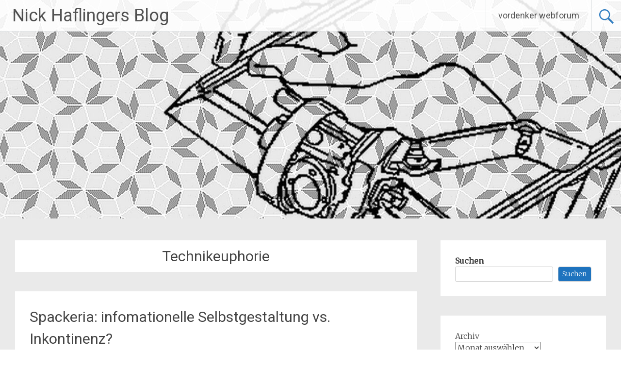

--- FILE ---
content_type: text/html; charset=UTF-8
request_url: http://www.vordenker.de/blog/tag/technikeuphorie/
body_size: 62438
content:
<!DOCTYPE html>
<html lang="de">
<head>
<meta charset="UTF-8">
<meta name="viewport" content="width=device-width, initial-scale=1">
<link rel="profile" href="https://gmpg.org/xfn/11">
<title>Technikeuphorie &#8211; Nick Haflingers Blog </title>
<meta name='robots' content='max-image-preview:large' />
<link rel='dns-prefetch' href='//fonts.googleapis.com' />
<link rel="alternate" type="application/rss+xml" title="Nick Haflingers Blog  &raquo; Feed" href="http://www.vordenker.de/blog/feed/" />
<link rel="alternate" type="application/rss+xml" title="Nick Haflingers Blog  &raquo; Kommentar-Feed" href="http://www.vordenker.de/blog/comments/feed/" />
<link rel="alternate" type="application/rss+xml" title="Nick Haflingers Blog  &raquo; Schlagwort-Feed zu Technikeuphorie" href="http://www.vordenker.de/blog/tag/technikeuphorie/feed/" />
<style id='wp-img-auto-sizes-contain-inline-css' type='text/css'>
img:is([sizes=auto i],[sizes^="auto," i]){contain-intrinsic-size:3000px 1500px}
/*# sourceURL=wp-img-auto-sizes-contain-inline-css */
</style>
<style id='wp-emoji-styles-inline-css' type='text/css'>

	img.wp-smiley, img.emoji {
		display: inline !important;
		border: none !important;
		box-shadow: none !important;
		height: 1em !important;
		width: 1em !important;
		margin: 0 0.07em !important;
		vertical-align: -0.1em !important;
		background: none !important;
		padding: 0 !important;
	}
/*# sourceURL=wp-emoji-styles-inline-css */
</style>
<style id='wp-block-library-inline-css' type='text/css'>
:root{--wp-block-synced-color:#7a00df;--wp-block-synced-color--rgb:122,0,223;--wp-bound-block-color:var(--wp-block-synced-color);--wp-editor-canvas-background:#ddd;--wp-admin-theme-color:#007cba;--wp-admin-theme-color--rgb:0,124,186;--wp-admin-theme-color-darker-10:#006ba1;--wp-admin-theme-color-darker-10--rgb:0,107,160.5;--wp-admin-theme-color-darker-20:#005a87;--wp-admin-theme-color-darker-20--rgb:0,90,135;--wp-admin-border-width-focus:2px}@media (min-resolution:192dpi){:root{--wp-admin-border-width-focus:1.5px}}.wp-element-button{cursor:pointer}:root .has-very-light-gray-background-color{background-color:#eee}:root .has-very-dark-gray-background-color{background-color:#313131}:root .has-very-light-gray-color{color:#eee}:root .has-very-dark-gray-color{color:#313131}:root .has-vivid-green-cyan-to-vivid-cyan-blue-gradient-background{background:linear-gradient(135deg,#00d084,#0693e3)}:root .has-purple-crush-gradient-background{background:linear-gradient(135deg,#34e2e4,#4721fb 50%,#ab1dfe)}:root .has-hazy-dawn-gradient-background{background:linear-gradient(135deg,#faaca8,#dad0ec)}:root .has-subdued-olive-gradient-background{background:linear-gradient(135deg,#fafae1,#67a671)}:root .has-atomic-cream-gradient-background{background:linear-gradient(135deg,#fdd79a,#004a59)}:root .has-nightshade-gradient-background{background:linear-gradient(135deg,#330968,#31cdcf)}:root .has-midnight-gradient-background{background:linear-gradient(135deg,#020381,#2874fc)}:root{--wp--preset--font-size--normal:16px;--wp--preset--font-size--huge:42px}.has-regular-font-size{font-size:1em}.has-larger-font-size{font-size:2.625em}.has-normal-font-size{font-size:var(--wp--preset--font-size--normal)}.has-huge-font-size{font-size:var(--wp--preset--font-size--huge)}.has-text-align-center{text-align:center}.has-text-align-left{text-align:left}.has-text-align-right{text-align:right}.has-fit-text{white-space:nowrap!important}#end-resizable-editor-section{display:none}.aligncenter{clear:both}.items-justified-left{justify-content:flex-start}.items-justified-center{justify-content:center}.items-justified-right{justify-content:flex-end}.items-justified-space-between{justify-content:space-between}.screen-reader-text{border:0;clip-path:inset(50%);height:1px;margin:-1px;overflow:hidden;padding:0;position:absolute;width:1px;word-wrap:normal!important}.screen-reader-text:focus{background-color:#ddd;clip-path:none;color:#444;display:block;font-size:1em;height:auto;left:5px;line-height:normal;padding:15px 23px 14px;text-decoration:none;top:5px;width:auto;z-index:100000}html :where(.has-border-color){border-style:solid}html :where([style*=border-top-color]){border-top-style:solid}html :where([style*=border-right-color]){border-right-style:solid}html :where([style*=border-bottom-color]){border-bottom-style:solid}html :where([style*=border-left-color]){border-left-style:solid}html :where([style*=border-width]){border-style:solid}html :where([style*=border-top-width]){border-top-style:solid}html :where([style*=border-right-width]){border-right-style:solid}html :where([style*=border-bottom-width]){border-bottom-style:solid}html :where([style*=border-left-width]){border-left-style:solid}html :where(img[class*=wp-image-]){height:auto;max-width:100%}:where(figure){margin:0 0 1em}html :where(.is-position-sticky){--wp-admin--admin-bar--position-offset:var(--wp-admin--admin-bar--height,0px)}@media screen and (max-width:600px){html :where(.is-position-sticky){--wp-admin--admin-bar--position-offset:0px}}

/*# sourceURL=wp-block-library-inline-css */
</style><style id='wp-block-archives-inline-css' type='text/css'>
.wp-block-archives{box-sizing:border-box}.wp-block-archives-dropdown label{display:block}
/*# sourceURL=http://www.vordenker.de/blog/wp-includes/blocks/archives/style.min.css */
</style>
<style id='wp-block-categories-inline-css' type='text/css'>
.wp-block-categories{box-sizing:border-box}.wp-block-categories.alignleft{margin-right:2em}.wp-block-categories.alignright{margin-left:2em}.wp-block-categories.wp-block-categories-dropdown.aligncenter{text-align:center}.wp-block-categories .wp-block-categories__label{display:block;width:100%}
/*# sourceURL=http://www.vordenker.de/blog/wp-includes/blocks/categories/style.min.css */
</style>
<style id='wp-block-search-inline-css' type='text/css'>
.wp-block-search__button{margin-left:10px;word-break:normal}.wp-block-search__button.has-icon{line-height:0}.wp-block-search__button svg{height:1.25em;min-height:24px;min-width:24px;width:1.25em;fill:currentColor;vertical-align:text-bottom}:where(.wp-block-search__button){border:1px solid #ccc;padding:6px 10px}.wp-block-search__inside-wrapper{display:flex;flex:auto;flex-wrap:nowrap;max-width:100%}.wp-block-search__label{width:100%}.wp-block-search.wp-block-search__button-only .wp-block-search__button{box-sizing:border-box;display:flex;flex-shrink:0;justify-content:center;margin-left:0;max-width:100%}.wp-block-search.wp-block-search__button-only .wp-block-search__inside-wrapper{min-width:0!important;transition-property:width}.wp-block-search.wp-block-search__button-only .wp-block-search__input{flex-basis:100%;transition-duration:.3s}.wp-block-search.wp-block-search__button-only.wp-block-search__searchfield-hidden,.wp-block-search.wp-block-search__button-only.wp-block-search__searchfield-hidden .wp-block-search__inside-wrapper{overflow:hidden}.wp-block-search.wp-block-search__button-only.wp-block-search__searchfield-hidden .wp-block-search__input{border-left-width:0!important;border-right-width:0!important;flex-basis:0;flex-grow:0;margin:0;min-width:0!important;padding-left:0!important;padding-right:0!important;width:0!important}:where(.wp-block-search__input){appearance:none;border:1px solid #949494;flex-grow:1;font-family:inherit;font-size:inherit;font-style:inherit;font-weight:inherit;letter-spacing:inherit;line-height:inherit;margin-left:0;margin-right:0;min-width:3rem;padding:8px;text-decoration:unset!important;text-transform:inherit}:where(.wp-block-search__button-inside .wp-block-search__inside-wrapper){background-color:#fff;border:1px solid #949494;box-sizing:border-box;padding:4px}:where(.wp-block-search__button-inside .wp-block-search__inside-wrapper) .wp-block-search__input{border:none;border-radius:0;padding:0 4px}:where(.wp-block-search__button-inside .wp-block-search__inside-wrapper) .wp-block-search__input:focus{outline:none}:where(.wp-block-search__button-inside .wp-block-search__inside-wrapper) :where(.wp-block-search__button){padding:4px 8px}.wp-block-search.aligncenter .wp-block-search__inside-wrapper{margin:auto}.wp-block[data-align=right] .wp-block-search.wp-block-search__button-only .wp-block-search__inside-wrapper{float:right}
/*# sourceURL=http://www.vordenker.de/blog/wp-includes/blocks/search/style.min.css */
</style>
<style id='wp-block-search-theme-inline-css' type='text/css'>
.wp-block-search .wp-block-search__label{font-weight:700}.wp-block-search__button{border:1px solid #ccc;padding:.375em .625em}
/*# sourceURL=http://www.vordenker.de/blog/wp-includes/blocks/search/theme.min.css */
</style>
<style id='wp-block-tag-cloud-inline-css' type='text/css'>
.wp-block-tag-cloud{box-sizing:border-box}.wp-block-tag-cloud.aligncenter{justify-content:center;text-align:center}.wp-block-tag-cloud a{display:inline-block;margin-right:5px}.wp-block-tag-cloud span{display:inline-block;margin-left:5px;text-decoration:none}:root :where(.wp-block-tag-cloud.is-style-outline){display:flex;flex-wrap:wrap;gap:1ch}:root :where(.wp-block-tag-cloud.is-style-outline a){border:1px solid;font-size:unset!important;margin-right:0;padding:1ch 2ch;text-decoration:none!important}
/*# sourceURL=http://www.vordenker.de/blog/wp-includes/blocks/tag-cloud/style.min.css */
</style>
<style id='global-styles-inline-css' type='text/css'>
:root{--wp--preset--aspect-ratio--square: 1;--wp--preset--aspect-ratio--4-3: 4/3;--wp--preset--aspect-ratio--3-4: 3/4;--wp--preset--aspect-ratio--3-2: 3/2;--wp--preset--aspect-ratio--2-3: 2/3;--wp--preset--aspect-ratio--16-9: 16/9;--wp--preset--aspect-ratio--9-16: 9/16;--wp--preset--color--black: #000000;--wp--preset--color--cyan-bluish-gray: #abb8c3;--wp--preset--color--white: #ffffff;--wp--preset--color--pale-pink: #f78da7;--wp--preset--color--vivid-red: #cf2e2e;--wp--preset--color--luminous-vivid-orange: #ff6900;--wp--preset--color--luminous-vivid-amber: #fcb900;--wp--preset--color--light-green-cyan: #7bdcb5;--wp--preset--color--vivid-green-cyan: #00d084;--wp--preset--color--pale-cyan-blue: #8ed1fc;--wp--preset--color--vivid-cyan-blue: #0693e3;--wp--preset--color--vivid-purple: #9b51e0;--wp--preset--gradient--vivid-cyan-blue-to-vivid-purple: linear-gradient(135deg,rgb(6,147,227) 0%,rgb(155,81,224) 100%);--wp--preset--gradient--light-green-cyan-to-vivid-green-cyan: linear-gradient(135deg,rgb(122,220,180) 0%,rgb(0,208,130) 100%);--wp--preset--gradient--luminous-vivid-amber-to-luminous-vivid-orange: linear-gradient(135deg,rgb(252,185,0) 0%,rgb(255,105,0) 100%);--wp--preset--gradient--luminous-vivid-orange-to-vivid-red: linear-gradient(135deg,rgb(255,105,0) 0%,rgb(207,46,46) 100%);--wp--preset--gradient--very-light-gray-to-cyan-bluish-gray: linear-gradient(135deg,rgb(238,238,238) 0%,rgb(169,184,195) 100%);--wp--preset--gradient--cool-to-warm-spectrum: linear-gradient(135deg,rgb(74,234,220) 0%,rgb(151,120,209) 20%,rgb(207,42,186) 40%,rgb(238,44,130) 60%,rgb(251,105,98) 80%,rgb(254,248,76) 100%);--wp--preset--gradient--blush-light-purple: linear-gradient(135deg,rgb(255,206,236) 0%,rgb(152,150,240) 100%);--wp--preset--gradient--blush-bordeaux: linear-gradient(135deg,rgb(254,205,165) 0%,rgb(254,45,45) 50%,rgb(107,0,62) 100%);--wp--preset--gradient--luminous-dusk: linear-gradient(135deg,rgb(255,203,112) 0%,rgb(199,81,192) 50%,rgb(65,88,208) 100%);--wp--preset--gradient--pale-ocean: linear-gradient(135deg,rgb(255,245,203) 0%,rgb(182,227,212) 50%,rgb(51,167,181) 100%);--wp--preset--gradient--electric-grass: linear-gradient(135deg,rgb(202,248,128) 0%,rgb(113,206,126) 100%);--wp--preset--gradient--midnight: linear-gradient(135deg,rgb(2,3,129) 0%,rgb(40,116,252) 100%);--wp--preset--font-size--small: 13px;--wp--preset--font-size--medium: 20px;--wp--preset--font-size--large: 36px;--wp--preset--font-size--x-large: 42px;--wp--preset--spacing--20: 0.44rem;--wp--preset--spacing--30: 0.67rem;--wp--preset--spacing--40: 1rem;--wp--preset--spacing--50: 1.5rem;--wp--preset--spacing--60: 2.25rem;--wp--preset--spacing--70: 3.38rem;--wp--preset--spacing--80: 5.06rem;--wp--preset--shadow--natural: 6px 6px 9px rgba(0, 0, 0, 0.2);--wp--preset--shadow--deep: 12px 12px 50px rgba(0, 0, 0, 0.4);--wp--preset--shadow--sharp: 6px 6px 0px rgba(0, 0, 0, 0.2);--wp--preset--shadow--outlined: 6px 6px 0px -3px rgb(255, 255, 255), 6px 6px rgb(0, 0, 0);--wp--preset--shadow--crisp: 6px 6px 0px rgb(0, 0, 0);}:where(.is-layout-flex){gap: 0.5em;}:where(.is-layout-grid){gap: 0.5em;}body .is-layout-flex{display: flex;}.is-layout-flex{flex-wrap: wrap;align-items: center;}.is-layout-flex > :is(*, div){margin: 0;}body .is-layout-grid{display: grid;}.is-layout-grid > :is(*, div){margin: 0;}:where(.wp-block-columns.is-layout-flex){gap: 2em;}:where(.wp-block-columns.is-layout-grid){gap: 2em;}:where(.wp-block-post-template.is-layout-flex){gap: 1.25em;}:where(.wp-block-post-template.is-layout-grid){gap: 1.25em;}.has-black-color{color: var(--wp--preset--color--black) !important;}.has-cyan-bluish-gray-color{color: var(--wp--preset--color--cyan-bluish-gray) !important;}.has-white-color{color: var(--wp--preset--color--white) !important;}.has-pale-pink-color{color: var(--wp--preset--color--pale-pink) !important;}.has-vivid-red-color{color: var(--wp--preset--color--vivid-red) !important;}.has-luminous-vivid-orange-color{color: var(--wp--preset--color--luminous-vivid-orange) !important;}.has-luminous-vivid-amber-color{color: var(--wp--preset--color--luminous-vivid-amber) !important;}.has-light-green-cyan-color{color: var(--wp--preset--color--light-green-cyan) !important;}.has-vivid-green-cyan-color{color: var(--wp--preset--color--vivid-green-cyan) !important;}.has-pale-cyan-blue-color{color: var(--wp--preset--color--pale-cyan-blue) !important;}.has-vivid-cyan-blue-color{color: var(--wp--preset--color--vivid-cyan-blue) !important;}.has-vivid-purple-color{color: var(--wp--preset--color--vivid-purple) !important;}.has-black-background-color{background-color: var(--wp--preset--color--black) !important;}.has-cyan-bluish-gray-background-color{background-color: var(--wp--preset--color--cyan-bluish-gray) !important;}.has-white-background-color{background-color: var(--wp--preset--color--white) !important;}.has-pale-pink-background-color{background-color: var(--wp--preset--color--pale-pink) !important;}.has-vivid-red-background-color{background-color: var(--wp--preset--color--vivid-red) !important;}.has-luminous-vivid-orange-background-color{background-color: var(--wp--preset--color--luminous-vivid-orange) !important;}.has-luminous-vivid-amber-background-color{background-color: var(--wp--preset--color--luminous-vivid-amber) !important;}.has-light-green-cyan-background-color{background-color: var(--wp--preset--color--light-green-cyan) !important;}.has-vivid-green-cyan-background-color{background-color: var(--wp--preset--color--vivid-green-cyan) !important;}.has-pale-cyan-blue-background-color{background-color: var(--wp--preset--color--pale-cyan-blue) !important;}.has-vivid-cyan-blue-background-color{background-color: var(--wp--preset--color--vivid-cyan-blue) !important;}.has-vivid-purple-background-color{background-color: var(--wp--preset--color--vivid-purple) !important;}.has-black-border-color{border-color: var(--wp--preset--color--black) !important;}.has-cyan-bluish-gray-border-color{border-color: var(--wp--preset--color--cyan-bluish-gray) !important;}.has-white-border-color{border-color: var(--wp--preset--color--white) !important;}.has-pale-pink-border-color{border-color: var(--wp--preset--color--pale-pink) !important;}.has-vivid-red-border-color{border-color: var(--wp--preset--color--vivid-red) !important;}.has-luminous-vivid-orange-border-color{border-color: var(--wp--preset--color--luminous-vivid-orange) !important;}.has-luminous-vivid-amber-border-color{border-color: var(--wp--preset--color--luminous-vivid-amber) !important;}.has-light-green-cyan-border-color{border-color: var(--wp--preset--color--light-green-cyan) !important;}.has-vivid-green-cyan-border-color{border-color: var(--wp--preset--color--vivid-green-cyan) !important;}.has-pale-cyan-blue-border-color{border-color: var(--wp--preset--color--pale-cyan-blue) !important;}.has-vivid-cyan-blue-border-color{border-color: var(--wp--preset--color--vivid-cyan-blue) !important;}.has-vivid-purple-border-color{border-color: var(--wp--preset--color--vivid-purple) !important;}.has-vivid-cyan-blue-to-vivid-purple-gradient-background{background: var(--wp--preset--gradient--vivid-cyan-blue-to-vivid-purple) !important;}.has-light-green-cyan-to-vivid-green-cyan-gradient-background{background: var(--wp--preset--gradient--light-green-cyan-to-vivid-green-cyan) !important;}.has-luminous-vivid-amber-to-luminous-vivid-orange-gradient-background{background: var(--wp--preset--gradient--luminous-vivid-amber-to-luminous-vivid-orange) !important;}.has-luminous-vivid-orange-to-vivid-red-gradient-background{background: var(--wp--preset--gradient--luminous-vivid-orange-to-vivid-red) !important;}.has-very-light-gray-to-cyan-bluish-gray-gradient-background{background: var(--wp--preset--gradient--very-light-gray-to-cyan-bluish-gray) !important;}.has-cool-to-warm-spectrum-gradient-background{background: var(--wp--preset--gradient--cool-to-warm-spectrum) !important;}.has-blush-light-purple-gradient-background{background: var(--wp--preset--gradient--blush-light-purple) !important;}.has-blush-bordeaux-gradient-background{background: var(--wp--preset--gradient--blush-bordeaux) !important;}.has-luminous-dusk-gradient-background{background: var(--wp--preset--gradient--luminous-dusk) !important;}.has-pale-ocean-gradient-background{background: var(--wp--preset--gradient--pale-ocean) !important;}.has-electric-grass-gradient-background{background: var(--wp--preset--gradient--electric-grass) !important;}.has-midnight-gradient-background{background: var(--wp--preset--gradient--midnight) !important;}.has-small-font-size{font-size: var(--wp--preset--font-size--small) !important;}.has-medium-font-size{font-size: var(--wp--preset--font-size--medium) !important;}.has-large-font-size{font-size: var(--wp--preset--font-size--large) !important;}.has-x-large-font-size{font-size: var(--wp--preset--font-size--x-large) !important;}
/*# sourceURL=global-styles-inline-css */
</style>

<style id='classic-theme-styles-inline-css' type='text/css'>
/*! This file is auto-generated */
.wp-block-button__link{color:#fff;background-color:#32373c;border-radius:9999px;box-shadow:none;text-decoration:none;padding:calc(.667em + 2px) calc(1.333em + 2px);font-size:1.125em}.wp-block-file__button{background:#32373c;color:#fff;text-decoration:none}
/*# sourceURL=/wp-includes/css/classic-themes.min.css */
</style>
<link rel='stylesheet' id='radiate-style-css' href='http://www.vordenker.de/blog/wp-content/themes/radiate/style.css?ver=6.9' type='text/css' media='all' />
<link rel='stylesheet' id='radiate-google-fonts-css' href='//fonts.googleapis.com/css?family=Roboto%7CMerriweather%3A400%2C300&#038;display=swap&#038;ver=6.9' type='text/css' media='all' />
<link rel='stylesheet' id='radiate-genericons-css' href='http://www.vordenker.de/blog/wp-content/themes/radiate/genericons/genericons.css?ver=3.3.1' type='text/css' media='all' />
<script type="text/javascript" src="http://www.vordenker.de/blog/wp-includes/js/jquery/jquery.min.js?ver=3.7.1" id="jquery-core-js"></script>
<script type="text/javascript" src="http://www.vordenker.de/blog/wp-includes/js/jquery/jquery-migrate.min.js?ver=3.4.1" id="jquery-migrate-js"></script>
<link rel="https://api.w.org/" href="http://www.vordenker.de/blog/wp-json/" /><link rel="alternate" title="JSON" type="application/json" href="http://www.vordenker.de/blog/wp-json/wp/v2/tags/161" /><link rel="EditURI" type="application/rsd+xml" title="RSD" href="http://www.vordenker.de/blog/xmlrpc.php?rsd" />
<meta name="generator" content="WordPress 6.9" />
		<style type="text/css"> blockquote{border-color:#EAEAEA #EAEAEA #EAEAEA #1e73be}.site-title a:hover,a{color:#1e73be}#masthead .search-form,.main-navigation a:hover,.main-navigation ul li ul li a:hover,.main-navigation ul li ul li:hover>a,.main-navigation ul li.current-menu-ancestor a,.main-navigation ul li.current-menu-item a,.main-navigation ul li.current-menu-item ul li a:hover,.main-navigation ul li.current_page_ancestor a,.main-navigation ul li.current_page_item a,.main-navigation ul li:hover>a{background-color:#1e73be}.header-search-icon:before{color:#1e73be}button,input[type=button],input[type=reset],input[type=submit]{background-color:#1e73be}#content .comments-area a.comment-edit-link:hover,#content .comments-area a.comment-permalink:hover,#content .comments-area article header cite a:hover,#content .entry-meta span a:hover,#content .entry-title a:hover,.comment .comment-reply-link:hover,.comments-area .comment-author-link a:hover,.entry-meta span:hover,.site-header .menu-toggle,.site-header .menu-toggle:hover{color:#1e73be}.main-small-navigation ul li ul li a:hover,.main-small-navigation ul li:hover,.main-small-navigation ul li a:hover,.main-small-navigation ul li ul li:hover>a,.main-small-navigation ul > .current_page_item, .main-small-navigation ul > .current-menu-item,.main-small-navigation ul li.current-menu-item ul li a:hover{background-color:#1e73be}#featured_pages a.more-link:hover{border-color:#1e73be;color:#1e73be}a#back-top:before{background-color:#1e73be}a#scroll-up span{color:#1e73be}
			.woocommerce ul.products li.product .onsale,.woocommerce span.onsale,.woocommerce #respond input#submit:hover, .woocommerce a.button:hover,
			.wocommerce button.button:hover, .woocommerce input.button:hover, .woocommerce #respond input#submit.alt:hover, .woocommerce a.button.alt:hover,
			.woocommerce button.button.alt:hover, .woocommerce input.button.alt:hover {background-color: #1e73be}
			.woocommerce .woocommerce-message::before { color: #1e73be; }
			.main-small-navigation ul li ul li.current-menu-item > a { background: #1e73be; }

			@media (max-width: 768px){.better-responsive-menu .sub-toggle{background:#00418c}}</style>
				<style type="text/css" id="custom-header-css">
			#parallax-bg {
			background-image: url('http://www.vordenker.de/blog/wp-content/uploads/2023/01/cropped-scchannel1500.jpg'); background-repeat: repeat-x; background-position: center top; background-attachment: scroll;			}

			#masthead {
				margin-bottom: 450px;
			}

			@media only screen and (max-width: 600px) {
				#masthead {
					margin-bottom: 382px;
				}
			}
		</style>
			<style type="text/css" id="custom-background-css">
			body.custom-background {
				background: none !important;
			}

			#content {
			background-color: #EAEAEA;			}
		</style>
	</head>

<body class="archive tag tag-technikeuphorie tag-161 wp-embed-responsive wp-theme-radiate">


<div id="parallax-bg">
	</div>
<div id="page" class="hfeed site">
	<a class="skip-link screen-reader-text" href="#content">Zum Inhalt springen</a>

		<header id="masthead" class="site-header" role="banner">
		<div class="header-wrap clearfix">
			<div class="site-branding">
							<h3 class="site-title"><a href="http://www.vordenker.de/blog/" title="Nick Haflingers Blog " rel="home">Nick Haflingers Blog </a></h3>
										<p class="site-description">&#8212; Wissenschaft &#8212; Kultur &#8212; Politik &#8212; // Dr. Joachim Paul</p>
						</div>

							<div class="header-search-icon"></div>
				<form role="search" method="get" class="search-form" action="http://www.vordenker.de/blog/">
	<label>
		<span class="screen-reader-text">Suche nach:</span>
		<input type="search" class="search-field" placeholder="Suchen …" value="" name="s">
	</label>
	<input type="submit" class="search-submit" value="Suchen">
</form>

			<nav id="site-navigation" class="main-navigation" role="navigation">
				<h4 class="menu-toggle"></h4>

				<div class="menu-primary-container"><ul id="menu-bild-2" class="clearfix "><li id="menu-item-2363" class="menu-item menu-item-type-custom menu-item-object-custom menu-item-2363"><a href="https://www.vordenker.de" title="zum webforum vordenker.de">vordenker webforum</a></li>
</ul></div>			</nav><!-- #site-navigation -->
		</div><!-- .inner-wrap header-wrap -->
	</header><!-- #masthead -->

	<div id="content" class="site-content">
		<div class="inner-wrap clearfix">

	<section id="primary" class="content-area">
		<main id="main" class="site-main" role="main">

		
			<header class="page-header">
				<h1 class="page-title">
					Technikeuphorie				</h1>
							</header><!-- .page-header -->

						
				
<article id="post-208" class="post-208 post type-post status-publish format-standard hentry category-allgemein category-kulturpolitik category-kulturtechnik category-wissenschaft tag-identitat tag-internet tag-kultupessimismus tag-kulturtechnik tag-membran tag-piratenpartei tag-post-privacy tag-privatsphare tag-relationenfeld tag-social-networks tag-technikeuphorie">

	
	<header class="entry-header">
		<h2 class="entry-title"><a href="http://www.vordenker.de/blog/208/spackeria-infomationelle-selbstgestaltung-vs-inkontinenz/" rel="bookmark">Spackeria: infomationelle Selbstgestaltung vs. Inkontinenz?</a></h2>

					<div class="entry-meta">
				<span class="posted-on"><a href="http://www.vordenker.de/blog/208/spackeria-infomationelle-selbstgestaltung-vs-inkontinenz/" rel="bookmark"><time class="entry-date published" datetime="2011-04-20T11:56:31+02:00">20. April 2011</time><time class="updated" datetime="2011-07-14T21:05:11+02:00">14. Juli 2011</time></a></span><span class="byline"><span class="author vcard"><a class="url fn n" href="http://www.vordenker.de/blog/author/admin/">Nick_Haflinger</a></span></span>			</div><!-- .entry-meta -->
			</header><!-- .entry-header -->

			<div class="entry-content">
			<p>Vom Standpunkt des Web 2.0 aus betrachtet bin ich ein alter Sack.</p>
<p>Herrje, ich war Fünf, als meine Eltern ihren ersten Fernseher kauften. Meine erste Email habe ich 1988 verschickt, da sind die Menschen von der <a title="WebSite - Datenschutzkritische Spackeria" href="http://spackeria.wordpress.com/" target="_blank">Spackeria</a> noch  <a href="http://www.vordenker.de/blog/208/spackeria-infomationelle-selbstgestaltung-vs-inkontinenz/#more-208" class="more-link">Mehr lesen <span class="meta-nav">&rarr;</span></a></p>
					</div><!-- .entry-content -->
	
	<footer class="entry-meta">
									<span class="cat-links">
				<a href="http://www.vordenker.de/blog/category/allgemein/" rel="category tag">Allgemein</a>, <a href="http://www.vordenker.de/blog/category/kulturpolitik/" rel="category tag">Kulturpolitik</a>, <a href="http://www.vordenker.de/blog/category/kulturtechnik/" rel="category tag">Kulturtechnik</a>, <a href="http://www.vordenker.de/blog/category/wissenschaft/" rel="category tag">Wissenschaft</a>			</span>
			
							<span class="tags-links">
				<a href="http://www.vordenker.de/blog/tag/identitat/" rel="tag">Identität</a>, <a href="http://www.vordenker.de/blog/tag/internet/" rel="tag">Internet</a>, <a href="http://www.vordenker.de/blog/tag/kultupessimismus/" rel="tag">Kultupessimismus</a>, <a href="http://www.vordenker.de/blog/tag/kulturtechnik/" rel="tag">Kulturtechnik</a>, <a href="http://www.vordenker.de/blog/tag/membran/" rel="tag">Membran</a>, <a href="http://www.vordenker.de/blog/tag/piratenpartei/" rel="tag">Piratenpartei</a>, <a href="http://www.vordenker.de/blog/tag/post-privacy/" rel="tag">Post-Privacy</a>, <a href="http://www.vordenker.de/blog/tag/privatsphare/" rel="tag">Privatsphäre</a>, <a href="http://www.vordenker.de/blog/tag/relationenfeld/" rel="tag">Relationenfeld</a>, <a href="http://www.vordenker.de/blog/tag/social-networks/" rel="tag">Social Networks</a>, <a href="http://www.vordenker.de/blog/tag/technikeuphorie/" rel="tag">Technikeuphorie</a>			</span>
					
					<span class="comments-link"><a href="http://www.vordenker.de/blog/208/spackeria-infomationelle-selbstgestaltung-vs-inkontinenz/#comments">10 Kommentare</a></span>
		
			</footer><!-- .entry-meta -->
</article><!-- #post-## -->

			
				
<article id="post-201" class="post-201 post type-post status-publish format-standard hentry category-allgemein category-bildungspolitik category-piratenpartei category-politik category-wissenschaft tag-bildungssystem tag-denken tag-kulturpessimismus tag-lernen tag-medientheorie tag-technikeuphorie">

	
	<header class="entry-header">
		<h2 class="entry-title"><a href="http://www.vordenker.de/blog/201/201/" rel="bookmark">Über die Notwendigkeit eines Lernens jenseits von Kulturpessimismus und Technikeuphorie &#8230;</a></h2>

					<div class="entry-meta">
				<span class="posted-on"><a href="http://www.vordenker.de/blog/201/201/" rel="bookmark"><time class="entry-date published" datetime="2011-04-14T13:49:23+02:00">14. April 2011</time><time class="updated" datetime="2021-09-21T14:56:12+02:00">21. September 2021</time></a></span><span class="byline"><span class="author vcard"><a class="url fn n" href="http://www.vordenker.de/blog/author/admin/">Nick_Haflinger</a></span></span>			</div><!-- .entry-meta -->
			</header><!-- .entry-header -->

			<div class="entry-content">
			<p>Vom 02. bis 03. April 2011 fand in Soest das erste <a title="PM zum Barcamp Sozialpolitik" href="http://www.piratenpartei.de/node/1338" target="_blank" rel="noopener">Barcamp der Piratenpartei zur Sozialpolitik</a> statt. Die etwa 50 Teilnehmer diskutierten verschiedene Modelle und Realisierungsmöglichkeiten <a href="http://www.vordenker.de/blog/201/201/#more-201" class="more-link">Mehr lesen <span class="meta-nav">&rarr;</span></a></p>
					</div><!-- .entry-content -->
	
	<footer class="entry-meta">
									<span class="cat-links">
				<a href="http://www.vordenker.de/blog/category/allgemein/" rel="category tag">Allgemein</a>, <a href="http://www.vordenker.de/blog/category/bildungspolitik/" rel="category tag">Bildungspolitik</a>, <a href="http://www.vordenker.de/blog/category/piratenpartei/" rel="category tag">Piratenpartei</a>, <a href="http://www.vordenker.de/blog/category/politik/" rel="category tag">Politik</a>, <a href="http://www.vordenker.de/blog/category/wissenschaft/" rel="category tag">Wissenschaft</a>			</span>
			
							<span class="tags-links">
				<a href="http://www.vordenker.de/blog/tag/bildungssystem/" rel="tag">Bildungssystem</a>, <a href="http://www.vordenker.de/blog/tag/denken/" rel="tag">Denken</a>, <a href="http://www.vordenker.de/blog/tag/kulturpessimismus/" rel="tag">Kulturpessimismus</a>, <a href="http://www.vordenker.de/blog/tag/lernen/" rel="tag">Lernen</a>, <a href="http://www.vordenker.de/blog/tag/medientheorie/" rel="tag">Medientheorie</a>, <a href="http://www.vordenker.de/blog/tag/technikeuphorie/" rel="tag">Technikeuphorie</a>			</span>
					
					<span class="comments-link"><a href="http://www.vordenker.de/blog/201/201/#comments">2 Kommentare</a></span>
		
			</footer><!-- .entry-meta -->
</article><!-- #post-## -->

			
			
		
		</main><!-- #main -->
	</section><!-- #primary -->

	<div id="secondary" class="widget-area" role="complementary">
				<aside id="block-8" class="widget widget_block widget_search"><form role="search" method="get" action="http://www.vordenker.de/blog/" class="wp-block-search__button-outside wp-block-search__text-button wp-block-search"    ><label class="wp-block-search__label" for="wp-block-search__input-1" >Suchen</label><div class="wp-block-search__inside-wrapper" ><input class="wp-block-search__input" id="wp-block-search__input-1" placeholder="" value="" type="search" name="s" required /><button aria-label="Suchen" class="wp-block-search__button wp-element-button" type="submit" >Suchen</button></div></form></aside><aside id="block-4" class="widget widget_block widget_archive"><div class="wp-block-archives-dropdown wp-block-archives"><label for="wp-block-archives-2" class="wp-block-archives__label">Archiv</label>
		<select id="wp-block-archives-2" name="archive-dropdown">
		<option value="">Monat auswählen</option>	<option value='http://www.vordenker.de/blog/date/2025/12/'> Dezember 2025 &nbsp;(2)</option>
	<option value='http://www.vordenker.de/blog/date/2025/09/'> September 2025 &nbsp;(1)</option>
	<option value='http://www.vordenker.de/blog/date/2025/03/'> März 2025 &nbsp;(1)</option>
	<option value='http://www.vordenker.de/blog/date/2024/12/'> Dezember 2024 &nbsp;(2)</option>
	<option value='http://www.vordenker.de/blog/date/2024/11/'> November 2024 &nbsp;(1)</option>
	<option value='http://www.vordenker.de/blog/date/2024/08/'> August 2024 &nbsp;(2)</option>
	<option value='http://www.vordenker.de/blog/date/2024/07/'> Juli 2024 &nbsp;(1)</option>
	<option value='http://www.vordenker.de/blog/date/2024/04/'> April 2024 &nbsp;(3)</option>
	<option value='http://www.vordenker.de/blog/date/2023/12/'> Dezember 2023 &nbsp;(1)</option>
	<option value='http://www.vordenker.de/blog/date/2023/10/'> Oktober 2023 &nbsp;(1)</option>
	<option value='http://www.vordenker.de/blog/date/2023/03/'> März 2023 &nbsp;(2)</option>
	<option value='http://www.vordenker.de/blog/date/2023/02/'> Februar 2023 &nbsp;(1)</option>
	<option value='http://www.vordenker.de/blog/date/2022/06/'> Juni 2022 &nbsp;(2)</option>
	<option value='http://www.vordenker.de/blog/date/2021/01/'> Januar 2021 &nbsp;(1)</option>
	<option value='http://www.vordenker.de/blog/date/2020/12/'> Dezember 2020 &nbsp;(1)</option>
	<option value='http://www.vordenker.de/blog/date/2020/08/'> August 2020 &nbsp;(1)</option>
	<option value='http://www.vordenker.de/blog/date/2019/12/'> Dezember 2019 &nbsp;(2)</option>
	<option value='http://www.vordenker.de/blog/date/2019/10/'> Oktober 2019 &nbsp;(1)</option>
	<option value='http://www.vordenker.de/blog/date/2019/03/'> März 2019 &nbsp;(1)</option>
	<option value='http://www.vordenker.de/blog/date/2018/08/'> August 2018 &nbsp;(2)</option>
	<option value='http://www.vordenker.de/blog/date/2018/04/'> April 2018 &nbsp;(3)</option>
	<option value='http://www.vordenker.de/blog/date/2018/01/'> Januar 2018 &nbsp;(1)</option>
	<option value='http://www.vordenker.de/blog/date/2017/12/'> Dezember 2017 &nbsp;(3)</option>
	<option value='http://www.vordenker.de/blog/date/2017/11/'> November 2017 &nbsp;(2)</option>
	<option value='http://www.vordenker.de/blog/date/2017/10/'> Oktober 2017 &nbsp;(1)</option>
	<option value='http://www.vordenker.de/blog/date/2017/09/'> September 2017 &nbsp;(2)</option>
	<option value='http://www.vordenker.de/blog/date/2017/07/'> Juli 2017 &nbsp;(2)</option>
	<option value='http://www.vordenker.de/blog/date/2017/04/'> April 2017 &nbsp;(6)</option>
	<option value='http://www.vordenker.de/blog/date/2017/03/'> März 2017 &nbsp;(9)</option>
	<option value='http://www.vordenker.de/blog/date/2017/02/'> Februar 2017 &nbsp;(6)</option>
	<option value='http://www.vordenker.de/blog/date/2017/01/'> Januar 2017 &nbsp;(4)</option>
	<option value='http://www.vordenker.de/blog/date/2016/12/'> Dezember 2016 &nbsp;(7)</option>
	<option value='http://www.vordenker.de/blog/date/2016/11/'> November 2016 &nbsp;(7)</option>
	<option value='http://www.vordenker.de/blog/date/2016/10/'> Oktober 2016 &nbsp;(2)</option>
	<option value='http://www.vordenker.de/blog/date/2016/09/'> September 2016 &nbsp;(7)</option>
	<option value='http://www.vordenker.de/blog/date/2016/08/'> August 2016 &nbsp;(1)</option>
	<option value='http://www.vordenker.de/blog/date/2016/07/'> Juli 2016 &nbsp;(5)</option>
	<option value='http://www.vordenker.de/blog/date/2016/06/'> Juni 2016 &nbsp;(4)</option>
	<option value='http://www.vordenker.de/blog/date/2016/05/'> Mai 2016 &nbsp;(8)</option>
	<option value='http://www.vordenker.de/blog/date/2016/04/'> April 2016 &nbsp;(3)</option>
	<option value='http://www.vordenker.de/blog/date/2016/03/'> März 2016 &nbsp;(5)</option>
	<option value='http://www.vordenker.de/blog/date/2016/02/'> Februar 2016 &nbsp;(1)</option>
	<option value='http://www.vordenker.de/blog/date/2016/01/'> Januar 2016 &nbsp;(2)</option>
	<option value='http://www.vordenker.de/blog/date/2015/12/'> Dezember 2015 &nbsp;(4)</option>
	<option value='http://www.vordenker.de/blog/date/2015/11/'> November 2015 &nbsp;(2)</option>
	<option value='http://www.vordenker.de/blog/date/2015/10/'> Oktober 2015 &nbsp;(2)</option>
	<option value='http://www.vordenker.de/blog/date/2015/09/'> September 2015 &nbsp;(3)</option>
	<option value='http://www.vordenker.de/blog/date/2015/08/'> August 2015 &nbsp;(1)</option>
	<option value='http://www.vordenker.de/blog/date/2015/07/'> Juli 2015 &nbsp;(2)</option>
	<option value='http://www.vordenker.de/blog/date/2015/05/'> Mai 2015 &nbsp;(3)</option>
	<option value='http://www.vordenker.de/blog/date/2015/04/'> April 2015 &nbsp;(2)</option>
	<option value='http://www.vordenker.de/blog/date/2015/03/'> März 2015 &nbsp;(1)</option>
	<option value='http://www.vordenker.de/blog/date/2015/02/'> Februar 2015 &nbsp;(1)</option>
	<option value='http://www.vordenker.de/blog/date/2015/01/'> Januar 2015 &nbsp;(1)</option>
	<option value='http://www.vordenker.de/blog/date/2014/11/'> November 2014 &nbsp;(1)</option>
	<option value='http://www.vordenker.de/blog/date/2014/10/'> Oktober 2014 &nbsp;(1)</option>
	<option value='http://www.vordenker.de/blog/date/2014/09/'> September 2014 &nbsp;(3)</option>
	<option value='http://www.vordenker.de/blog/date/2014/08/'> August 2014 &nbsp;(3)</option>
	<option value='http://www.vordenker.de/blog/date/2014/07/'> Juli 2014 &nbsp;(2)</option>
	<option value='http://www.vordenker.de/blog/date/2014/05/'> Mai 2014 &nbsp;(4)</option>
	<option value='http://www.vordenker.de/blog/date/2014/03/'> März 2014 &nbsp;(3)</option>
	<option value='http://www.vordenker.de/blog/date/2014/01/'> Januar 2014 &nbsp;(3)</option>
	<option value='http://www.vordenker.de/blog/date/2013/12/'> Dezember 2013 &nbsp;(1)</option>
	<option value='http://www.vordenker.de/blog/date/2013/09/'> September 2013 &nbsp;(5)</option>
	<option value='http://www.vordenker.de/blog/date/2013/08/'> August 2013 &nbsp;(1)</option>
	<option value='http://www.vordenker.de/blog/date/2013/07/'> Juli 2013 &nbsp;(1)</option>
	<option value='http://www.vordenker.de/blog/date/2013/06/'> Juni 2013 &nbsp;(2)</option>
	<option value='http://www.vordenker.de/blog/date/2013/05/'> Mai 2013 &nbsp;(1)</option>
	<option value='http://www.vordenker.de/blog/date/2013/04/'> April 2013 &nbsp;(1)</option>
	<option value='http://www.vordenker.de/blog/date/2013/02/'> Februar 2013 &nbsp;(1)</option>
	<option value='http://www.vordenker.de/blog/date/2013/01/'> Januar 2013 &nbsp;(1)</option>
	<option value='http://www.vordenker.de/blog/date/2012/11/'> November 2012 &nbsp;(4)</option>
	<option value='http://www.vordenker.de/blog/date/2012/10/'> Oktober 2012 &nbsp;(3)</option>
	<option value='http://www.vordenker.de/blog/date/2012/09/'> September 2012 &nbsp;(1)</option>
	<option value='http://www.vordenker.de/blog/date/2012/08/'> August 2012 &nbsp;(1)</option>
	<option value='http://www.vordenker.de/blog/date/2012/07/'> Juli 2012 &nbsp;(1)</option>
	<option value='http://www.vordenker.de/blog/date/2012/06/'> Juni 2012 &nbsp;(1)</option>
	<option value='http://www.vordenker.de/blog/date/2012/05/'> Mai 2012 &nbsp;(2)</option>
	<option value='http://www.vordenker.de/blog/date/2012/04/'> April 2012 &nbsp;(2)</option>
	<option value='http://www.vordenker.de/blog/date/2012/02/'> Februar 2012 &nbsp;(3)</option>
	<option value='http://www.vordenker.de/blog/date/2011/12/'> Dezember 2011 &nbsp;(3)</option>
	<option value='http://www.vordenker.de/blog/date/2011/11/'> November 2011 &nbsp;(1)</option>
	<option value='http://www.vordenker.de/blog/date/2011/10/'> Oktober 2011 &nbsp;(2)</option>
	<option value='http://www.vordenker.de/blog/date/2011/09/'> September 2011 &nbsp;(3)</option>
	<option value='http://www.vordenker.de/blog/date/2011/08/'> August 2011 &nbsp;(1)</option>
	<option value='http://www.vordenker.de/blog/date/2011/07/'> Juli 2011 &nbsp;(1)</option>
	<option value='http://www.vordenker.de/blog/date/2011/06/'> Juni 2011 &nbsp;(2)</option>
	<option value='http://www.vordenker.de/blog/date/2011/05/'> Mai 2011 &nbsp;(5)</option>
	<option value='http://www.vordenker.de/blog/date/2011/04/'> April 2011 &nbsp;(2)</option>
	<option value='http://www.vordenker.de/blog/date/2011/03/'> März 2011 &nbsp;(1)</option>
	<option value='http://www.vordenker.de/blog/date/2011/02/'> Februar 2011 &nbsp;(4)</option>
	<option value='http://www.vordenker.de/blog/date/2011/01/'> Januar 2011 &nbsp;(1)</option>
	<option value='http://www.vordenker.de/blog/date/2010/12/'> Dezember 2010 &nbsp;(2)</option>
	<option value='http://www.vordenker.de/blog/date/2010/11/'> November 2010 &nbsp;(2)</option>
	<option value='http://www.vordenker.de/blog/date/2010/09/'> September 2010 &nbsp;(3)</option>
	<option value='http://www.vordenker.de/blog/date/2010/08/'> August 2010 &nbsp;(2)</option>
	<option value='http://www.vordenker.de/blog/date/2010/06/'> Juni 2010 &nbsp;(3)</option>
	<option value='http://www.vordenker.de/blog/date/2010/05/'> Mai 2010 &nbsp;(2)</option>
</select><script type="text/javascript">
/* <![CDATA[ */
( ( [ dropdownId, homeUrl ] ) => {
		const dropdown = document.getElementById( dropdownId );
		function onSelectChange() {
			setTimeout( () => {
				if ( 'escape' === dropdown.dataset.lastkey ) {
					return;
				}
				if ( dropdown.value ) {
					location.href = dropdown.value;
				}
			}, 250 );
		}
		function onKeyUp( event ) {
			if ( 'Escape' === event.key ) {
				dropdown.dataset.lastkey = 'escape';
			} else {
				delete dropdown.dataset.lastkey;
			}
		}
		function onClick() {
			delete dropdown.dataset.lastkey;
		}
		dropdown.addEventListener( 'keyup', onKeyUp );
		dropdown.addEventListener( 'click', onClick );
		dropdown.addEventListener( 'change', onSelectChange );
	} )( ["wp-block-archives-2","http://www.vordenker.de/blog"] );
//# sourceURL=block_core_archives_build_dropdown_script
/* ]]> */
</script>
</div></aside><aside id="block-9" class="widget widget_block widget_categories"><div class="wp-block-categories-dropdown wp-block-categories"><label class="wp-block-categories__label" for="wp-block-categories-1">Kategorien</label><select  name='category_name' id='wp-block-categories-1' class='postform'>
	<option value='-1'>Kategorie auswählen</option>
	<option class="level-0" value="allgemein">Allgemein&nbsp;&nbsp;(130)</option>
	<option class="level-0" value="auslandsreise">Auslandsreise&nbsp;&nbsp;(2)</option>
	<option class="level-0" value="bildungspolitik">Bildungspolitik&nbsp;&nbsp;(34)</option>
	<option class="level-0" value="essay">Essay&nbsp;&nbsp;(2)</option>
	<option class="level-0" value="europapolitik">Europapolitik&nbsp;&nbsp;(9)</option>
	<option class="level-0" value="finanzpolitik">Finanzpolitik&nbsp;&nbsp;(11)</option>
	<option class="level-0" value="forschungspolitik">Forschungspolitik&nbsp;&nbsp;(22)</option>
	<option class="level-0" value="hochschule">Hochschule&nbsp;&nbsp;(17)</option>
	<option class="level-0" value="humor">Humor&nbsp;&nbsp;(6)</option>
	<option class="level-0" value="internet">Internet&nbsp;&nbsp;(8)</option>
	<option class="level-0" value="kongress-tagung">Kongress &#8211; Tagung&nbsp;&nbsp;(2)</option>
	<option class="level-0" value="kultur">Kultur&nbsp;&nbsp;(25)</option>
	<option class="level-0" value="kulturpolitik">Kulturpolitik&nbsp;&nbsp;(16)</option>
	<option class="level-0" value="kulturtechnik">Kulturtechnik&nbsp;&nbsp;(18)</option>
	<option class="level-0" value="kybernetik">Kybernetik&nbsp;&nbsp;(31)</option>
	<option class="level-0" value="literatur">Literatur&nbsp;&nbsp;(9)</option>
	<option class="level-0" value="medien">Medien&nbsp;&nbsp;(36)</option>
	<option class="level-0" value="musik">Musik&nbsp;&nbsp;(4)</option>
	<option class="level-0" value="nachruf">Nachruf&nbsp;&nbsp;(3)</option>
	<option class="level-0" value="netzpolitik">Netzpolitik&nbsp;&nbsp;(31)</option>
	<option class="level-0" value="offener-brief">offener Brief&nbsp;&nbsp;(1)</option>
	<option class="level-0" value="oekonomik">Ökonomik&nbsp;&nbsp;(4)</option>
	<option class="level-0" value="peter-rath">Peter Rath&nbsp;&nbsp;(0)</option>
	<option class="level-0" value="philosophie">Philosophie&nbsp;&nbsp;(61)</option>
	<option class="level-0" value="piratenfraktion-nrw">Piratenfraktion NRW&nbsp;&nbsp;(69)</option>
	<option class="level-0" value="piratenpartei">Piratenpartei&nbsp;&nbsp;(52)</option>
	<option class="level-0" value="plenarrede-landtag-nrw">Plenarrede Landtag NRW&nbsp;&nbsp;(58)</option>
	<option class="level-0" value="politik">Politik&nbsp;&nbsp;(97)</option>
	<option class="level-0" value="reden">Reden&nbsp;&nbsp;(7)</option>
	<option class="level-0" value="republikation">Republikation&nbsp;&nbsp;(2)</option>
	<option class="level-0" value="rezension">Rezension&nbsp;&nbsp;(4)</option>
	<option class="level-0" value="sozialpolitik">Sozialpolitik&nbsp;&nbsp;(6)</option>
	<option class="level-0" value="systemtheorie">Systemtheorie&nbsp;&nbsp;(3)</option>
	<option class="level-0" value="ueberwachung">Überwachung&nbsp;&nbsp;(8)</option>
	<option class="level-0" value="umweltpolitik">Umweltpolitik&nbsp;&nbsp;(2)</option>
	<option class="level-0" value="vortragsdiskussion">Vortragsdiskussion&nbsp;&nbsp;(2)</option>
	<option class="level-0" value="wirtschaftspolitik">Wirtschaftspolitik&nbsp;&nbsp;(59)</option>
	<option class="level-0" value="wissenschaft">Wissenschaft&nbsp;&nbsp;(97)</option>
	<option class="level-0" value="zitate">Zitate&nbsp;&nbsp;(6)</option>
</select><script type="text/javascript">
/* <![CDATA[ */
( ( [ dropdownId, homeUrl ] ) => {
		const dropdown = document.getElementById( dropdownId );
		function onSelectChange() {
			setTimeout( () => {
				if ( 'escape' === dropdown.dataset.lastkey ) {
					return;
				}
				if ( dropdown.value && dropdown instanceof HTMLSelectElement ) {
					const url = new URL( homeUrl );
					url.searchParams.set( dropdown.name, dropdown.value );
					location.href = url.href;
				}
			}, 250 );
		}
		function onKeyUp( event ) {
			if ( 'Escape' === event.key ) {
				dropdown.dataset.lastkey = 'escape';
			} else {
				delete dropdown.dataset.lastkey;
			}
		}
		function onClick() {
			delete dropdown.dataset.lastkey;
		}
		dropdown.addEventListener( 'keyup', onKeyUp );
		dropdown.addEventListener( 'click', onClick );
		dropdown.addEventListener( 'change', onSelectChange );
	} )( ["wp-block-categories-1","http://www.vordenker.de/blog"] );
//# sourceURL=build_dropdown_script_block_core_categories
/* ]]> */
</script>

</div></aside><aside id="block-7" class="widget widget_block widget_tag_cloud"><p class="wp-block-tag-cloud"><a href="http://www.vordenker.de/blog/tag/bertelsmann-stiftung/" class="tag-cloud-link tag-link-654 tag-link-position-1" style="font-size: 12.117647058824pt;" aria-label="Bertelsmann-Stiftung (7 Einträge)">Bertelsmann-Stiftung</a>
<a href="http://www.vordenker.de/blog/tag/bildung/" class="tag-cloud-link tag-link-134 tag-link-position-2" style="font-size: 8pt;" aria-label="Bildung (4 Einträge)">Bildung</a>
<a href="http://www.vordenker.de/blog/tag/breitbandausbau/" class="tag-cloud-link tag-link-496 tag-link-position-3" style="font-size: 12.117647058824pt;" aria-label="Breitbandausbau (7 Einträge)">Breitbandausbau</a>
<a href="http://www.vordenker.de/blog/tag/cdu/" class="tag-cloud-link tag-link-144 tag-link-position-4" style="font-size: 12.117647058824pt;" aria-label="CDU (7 Einträge)">CDU</a>
<a href="http://www.vordenker.de/blog/tag/claus-baldus/" class="tag-cloud-link tag-link-880 tag-link-position-5" style="font-size: 11.088235294118pt;" aria-label="Claus Baldus (6 Einträge)">Claus Baldus</a>
<a href="http://www.vordenker.de/blog/tag/datenschutz/" class="tag-cloud-link tag-link-183 tag-link-position-6" style="font-size: 8pt;" aria-label="Datenschutz (4 Einträge)">Datenschutz</a>
<a href="http://www.vordenker.de/blog/tag/demokratie/" class="tag-cloud-link tag-link-229 tag-link-position-7" style="font-size: 14.176470588235pt;" aria-label="Demokratie (9 Einträge)">Demokratie</a>
<a href="http://www.vordenker.de/blog/tag/digitale-revolution/" class="tag-cloud-link tag-link-644 tag-link-position-8" style="font-size: 11.088235294118pt;" aria-label="Digitale Revolution (6 Einträge)">Digitale Revolution</a>
<a href="http://www.vordenker.de/blog/tag/digitalisierung/" class="tag-cloud-link tag-link-630 tag-link-position-9" style="font-size: 15pt;" aria-label="Digitalisierung (10 Einträge)">Digitalisierung</a>
<a href="http://www.vordenker.de/blog/tag/eberhard-von-goldammer/" class="tag-cloud-link tag-link-95 tag-link-position-10" style="font-size: 9.6470588235294pt;" aria-label="Eberhard von Goldammer (5 Einträge)">Eberhard von Goldammer</a>
<a href="http://www.vordenker.de/blog/tag/engelbert-kronthaler/" class="tag-cloud-link tag-link-216 tag-link-position-11" style="font-size: 9.6470588235294pt;" aria-label="Engelbert Kronthaler (5 Einträge)">Engelbert Kronthaler</a>
<a href="http://www.vordenker.de/blog/tag/eu/" class="tag-cloud-link tag-link-281 tag-link-position-12" style="font-size: 9.6470588235294pt;" aria-label="EU (5 Einträge)">EU</a>
<a href="http://www.vordenker.de/blog/tag/facebook/" class="tag-cloud-link tag-link-177 tag-link-position-13" style="font-size: 8pt;" aria-label="Facebook (4 Einträge)">Facebook</a>
<a href="http://www.vordenker.de/blog/tag/fdp/" class="tag-cloud-link tag-link-290 tag-link-position-14" style="font-size: 12.117647058824pt;" aria-label="FDP (7 Einträge)">FDP</a>
<a href="http://www.vordenker.de/blog/tag/finanzkrise/" class="tag-cloud-link tag-link-132 tag-link-position-15" style="font-size: 8pt;" aria-label="Finanzkrise (4 Einträge)">Finanzkrise</a>
<a href="http://www.vordenker.de/blog/tag/glasfaser/" class="tag-cloud-link tag-link-508 tag-link-position-16" style="font-size: 9.6470588235294pt;" aria-label="Glasfaser (5 Einträge)">Glasfaser</a>
<a href="http://www.vordenker.de/blog/tag/gotthard-gunther/" class="tag-cloud-link tag-link-65 tag-link-position-17" style="font-size: 22pt;" aria-label="Gotthard Günther (23 Einträge)">Gotthard Günther</a>
<a href="http://www.vordenker.de/blog/tag/gregory-bateson/" class="tag-cloud-link tag-link-286 tag-link-position-18" style="font-size: 8pt;" aria-label="Gregory Bateson (4 Einträge)">Gregory Bateson</a>
<a href="http://www.vordenker.de/blog/tag/grune/" class="tag-cloud-link tag-link-223 tag-link-position-19" style="font-size: 8pt;" aria-label="Grüne (4 Einträge)">Grüne</a>
<a href="http://www.vordenker.de/blog/tag/hegel/" class="tag-cloud-link tag-link-133 tag-link-position-20" style="font-size: 8pt;" aria-label="Hegel (4 Einträge)">Hegel</a>
<a href="http://www.vordenker.de/blog/tag/industrie-4-0/" class="tag-cloud-link tag-link-350 tag-link-position-21" style="font-size: 12.117647058824pt;" aria-label="Industrie 4.0 (7 Einträge)">Industrie 4.0</a>
<a href="http://www.vordenker.de/blog/tag/innovation/" class="tag-cloud-link tag-link-328 tag-link-position-22" style="font-size: 11.088235294118pt;" aria-label="Innovation (6 Einträge)">Innovation</a>
<a href="http://www.vordenker.de/blog/tag/internet/" class="tag-cloud-link tag-link-361 tag-link-position-23" style="font-size: 11.088235294118pt;" aria-label="Internet (6 Einträge)">Internet</a>
<a href="http://www.vordenker.de/blog/tag/kenogrammatik/" class="tag-cloud-link tag-link-96 tag-link-position-24" style="font-size: 9.6470588235294pt;" aria-label="Kenogrammatik (5 Einträge)">Kenogrammatik</a>
<a href="http://www.vordenker.de/blog/tag/komplexitaet/" class="tag-cloud-link tag-link-335 tag-link-position-25" style="font-size: 9.6470588235294pt;" aria-label="Komplexität (5 Einträge)">Komplexität</a>
<a href="http://www.vordenker.de/blog/tag/kulturtechnik/" class="tag-cloud-link tag-link-362 tag-link-position-26" style="font-size: 9.6470588235294pt;" aria-label="Kulturtechnik (5 Einträge)">Kulturtechnik</a>
<a href="http://www.vordenker.de/blog/tag/kybernetik/" class="tag-cloud-link tag-link-94 tag-link-position-27" style="font-size: 21.588235294118pt;" aria-label="Kybernetik (22 Einträge)">Kybernetik</a>
<a href="http://www.vordenker.de/blog/tag/kunstliche-intelligenz/" class="tag-cloud-link tag-link-195 tag-link-position-28" style="font-size: 19.529411764706pt;" aria-label="Künstliche Intelligenz (17 Einträge)">Künstliche Intelligenz</a>
<a href="http://www.vordenker.de/blog/tag/lernen/" class="tag-cloud-link tag-link-44 tag-link-position-29" style="font-size: 8pt;" aria-label="Lernen (4 Einträge)">Lernen</a>
<a href="http://www.vordenker.de/blog/tag/neoliberalismus/" class="tag-cloud-link tag-link-251 tag-link-position-30" style="font-size: 18.294117647059pt;" aria-label="Neoliberalismus (15 Einträge)">Neoliberalismus</a>
<a href="http://www.vordenker.de/blog/tag/nrw/" class="tag-cloud-link tag-link-433 tag-link-position-31" style="font-size: 13.147058823529pt;" aria-label="NRW (8 Einträge)">NRW</a>
<a href="http://www.vordenker.de/blog/tag/piratenpartei/" class="tag-cloud-link tag-link-359 tag-link-position-32" style="font-size: 14.176470588235pt;" aria-label="Piratenpartei (9 Einträge)">Piratenpartei</a>
<a href="http://www.vordenker.de/blog/tag/politik/" class="tag-cloud-link tag-link-358 tag-link-position-33" style="font-size: 12.117647058824pt;" aria-label="Politik (7 Einträge)">Politik</a>
<a href="http://www.vordenker.de/blog/tag/polykontexturalitatstheorie/" class="tag-cloud-link tag-link-69 tag-link-position-34" style="font-size: 9.6470588235294pt;" aria-label="Polykontexturalitätstheorie (5 Einträge)">Polykontexturalitätstheorie</a>
<a href="http://www.vordenker.de/blog/tag/privatsphare/" class="tag-cloud-link tag-link-168 tag-link-position-35" style="font-size: 8pt;" aria-label="Privatsphäre (4 Einträge)">Privatsphäre</a>
<a href="http://www.vordenker.de/blog/tag/rudolf-kaehr/" class="tag-cloud-link tag-link-64 tag-link-position-36" style="font-size: 17.264705882353pt;" aria-label="Rudolf Kaehr (13 Einträge)">Rudolf Kaehr</a>
<a href="http://www.vordenker.de/blog/tag/sascha-lobo/" class="tag-cloud-link tag-link-304 tag-link-position-37" style="font-size: 11.088235294118pt;" aria-label="Sascha Lobo (6 Einträge)">Sascha Lobo</a>
<a href="http://www.vordenker.de/blog/tag/schuldenbremse/" class="tag-cloud-link tag-link-383 tag-link-position-38" style="font-size: 9.6470588235294pt;" aria-label="Schuldenbremse (5 Einträge)">Schuldenbremse</a>
<a href="http://www.vordenker.de/blog/tag/semiotik/" class="tag-cloud-link tag-link-562 tag-link-position-39" style="font-size: 11.088235294118pt;" aria-label="Semiotik (6 Einträge)">Semiotik</a>
<a href="http://www.vordenker.de/blog/tag/technik/" class="tag-cloud-link tag-link-33 tag-link-position-40" style="font-size: 8pt;" aria-label="Technik (4 Einträge)">Technik</a>
<a href="http://www.vordenker.de/blog/tag/transhumanismus/" class="tag-cloud-link tag-link-99 tag-link-position-41" style="font-size: 8pt;" aria-label="Transhumanismus (4 Einträge)">Transhumanismus</a>
<a href="http://www.vordenker.de/blog/tag/ttip/" class="tag-cloud-link tag-link-314 tag-link-position-42" style="font-size: 8pt;" aria-label="TTIP (4 Einträge)">TTIP</a>
<a href="http://www.vordenker.de/blog/tag/vilem-flusser/" class="tag-cloud-link tag-link-54 tag-link-position-43" style="font-size: 9.6470588235294pt;" aria-label="Vilém Flusser (5 Einträge)">Vilém Flusser</a>
<a href="http://www.vordenker.de/blog/tag/willy-bierter/" class="tag-cloud-link tag-link-824 tag-link-position-44" style="font-size: 9.6470588235294pt;" aria-label="Willy Bierter (5 Einträge)">Willy Bierter</a>
<a href="http://www.vordenker.de/blog/tag/wissenschaftsfreiheit/" class="tag-cloud-link tag-link-448 tag-link-position-45" style="font-size: 8pt;" aria-label="Wissenschaftsfreiheit (4 Einträge)">Wissenschaftsfreiheit</a></p></aside><aside id="meta-5" class="widget widget_meta"><h3 class="widget-title">Meta</h3>
		<ul>
						<li><a href="http://www.vordenker.de/blog/wp-login.php">Anmelden</a></li>
			<li><a href="http://www.vordenker.de/blog/feed/">Feed der Einträge</a></li>
			<li><a href="http://www.vordenker.de/blog/comments/feed/">Kommentar-Feed</a></li>

			<li><a href="https://de.wordpress.org/">WordPress.org</a></li>
		</ul>

		</aside><aside id="pages-2" class="widget widget_pages"><h3 class="widget-title">Seiten</h3>
			<ul>
				<li class="page_item page-item-935"><a href="http://www.vordenker.de/blog/reden-im-landtag-nrw/">Alle Reden von Dr. Joachim Paul im Landtag NRW &#8211; Video-, Audio- und Wortprotokolle</a></li>
<li class="page_item page-item-2046"><a href="http://www.vordenker.de/blog/cv-course-of-life-dr-joachim-paul-19-08-1057/">CV &#8211; course of life &#8211; Dr. Joachim Paul, 19.08.1957</a></li>
<li class="page_item page-item-2"><a href="http://www.vordenker.de/blog/impressum/">Impressum</a></li>
<li class="page_item page-item-1019"><a href="http://www.vordenker.de/blog/publikationen/">Publikationen</a></li>
			</ul>

			</aside>	</div><!-- #secondary -->

		</div><!-- .inner-wrap -->
	</div><!-- #content -->

	<footer id="colophon" class="site-footer" role="contentinfo">
		<div class="site-info">
					<div class="copyright">Copyright &copy; 2026 <a href="http://www.vordenker.de/blog/" title="Nick Haflingers Blog " ><span>Nick Haflingers Blog </span></a>. Alle Rechte vorbehalten. Theme: <a href="https://themegrill.com/themes/radiate" target="_blank" title="Radiate" rel="nofollow" ><span>Radiate</span></a> von ThemeGrill. Präsentiert von <a href="http://wordpress.org" target="_blank" title="WordPress"rel="nofollow"><span>WordPress</span></a>.</div>				</div>
		</div>
	</footer><!-- #colophon -->
   <a href="#masthead" id="scroll-up"><span class="genericon genericon-collapse"></span></a>
</div><!-- #page -->

<script type="speculationrules">
{"prefetch":[{"source":"document","where":{"and":[{"href_matches":"/blog/*"},{"not":{"href_matches":["/blog/wp-*.php","/blog/wp-admin/*","/blog/wp-content/uploads/*","/blog/wp-content/*","/blog/wp-content/plugins/*","/blog/wp-content/themes/radiate/*","/blog/*\\?(.+)"]}},{"not":{"selector_matches":"a[rel~=\"nofollow\"]"}},{"not":{"selector_matches":".no-prefetch, .no-prefetch a"}}]},"eagerness":"conservative"}]}
</script>
<script type="text/javascript" src="http://www.vordenker.de/blog/wp-content/themes/radiate/js/navigation.js?ver=20120206" id="radiate-navigation-js"></script>
<script type="text/javascript" src="http://www.vordenker.de/blog/wp-content/themes/radiate/js/skip-link-focus-fix.js?ver=20130115" id="radiate-skip-link-focus-fix-js"></script>
<script type="text/javascript" id="radiate-custom-js-js-extra">
/* <![CDATA[ */
var radiateScriptParam = {"radiate_image_link":"http://www.vordenker.de/blog/wp-content/uploads/2023/01/cropped-scchannel1500.jpg"};
//# sourceURL=radiate-custom-js-js-extra
/* ]]> */
</script>
<script type="text/javascript" src="http://www.vordenker.de/blog/wp-content/themes/radiate/js/custom.js?ver=6.9" id="radiate-custom-js-js"></script>
<script id="wp-emoji-settings" type="application/json">
{"baseUrl":"https://s.w.org/images/core/emoji/17.0.2/72x72/","ext":".png","svgUrl":"https://s.w.org/images/core/emoji/17.0.2/svg/","svgExt":".svg","source":{"concatemoji":"http://www.vordenker.de/blog/wp-includes/js/wp-emoji-release.min.js?ver=6.9"}}
</script>
<script type="module">
/* <![CDATA[ */
/*! This file is auto-generated */
const a=JSON.parse(document.getElementById("wp-emoji-settings").textContent),o=(window._wpemojiSettings=a,"wpEmojiSettingsSupports"),s=["flag","emoji"];function i(e){try{var t={supportTests:e,timestamp:(new Date).valueOf()};sessionStorage.setItem(o,JSON.stringify(t))}catch(e){}}function c(e,t,n){e.clearRect(0,0,e.canvas.width,e.canvas.height),e.fillText(t,0,0);t=new Uint32Array(e.getImageData(0,0,e.canvas.width,e.canvas.height).data);e.clearRect(0,0,e.canvas.width,e.canvas.height),e.fillText(n,0,0);const a=new Uint32Array(e.getImageData(0,0,e.canvas.width,e.canvas.height).data);return t.every((e,t)=>e===a[t])}function p(e,t){e.clearRect(0,0,e.canvas.width,e.canvas.height),e.fillText(t,0,0);var n=e.getImageData(16,16,1,1);for(let e=0;e<n.data.length;e++)if(0!==n.data[e])return!1;return!0}function u(e,t,n,a){switch(t){case"flag":return n(e,"\ud83c\udff3\ufe0f\u200d\u26a7\ufe0f","\ud83c\udff3\ufe0f\u200b\u26a7\ufe0f")?!1:!n(e,"\ud83c\udde8\ud83c\uddf6","\ud83c\udde8\u200b\ud83c\uddf6")&&!n(e,"\ud83c\udff4\udb40\udc67\udb40\udc62\udb40\udc65\udb40\udc6e\udb40\udc67\udb40\udc7f","\ud83c\udff4\u200b\udb40\udc67\u200b\udb40\udc62\u200b\udb40\udc65\u200b\udb40\udc6e\u200b\udb40\udc67\u200b\udb40\udc7f");case"emoji":return!a(e,"\ud83e\u1fac8")}return!1}function f(e,t,n,a){let r;const o=(r="undefined"!=typeof WorkerGlobalScope&&self instanceof WorkerGlobalScope?new OffscreenCanvas(300,150):document.createElement("canvas")).getContext("2d",{willReadFrequently:!0}),s=(o.textBaseline="top",o.font="600 32px Arial",{});return e.forEach(e=>{s[e]=t(o,e,n,a)}),s}function r(e){var t=document.createElement("script");t.src=e,t.defer=!0,document.head.appendChild(t)}a.supports={everything:!0,everythingExceptFlag:!0},new Promise(t=>{let n=function(){try{var e=JSON.parse(sessionStorage.getItem(o));if("object"==typeof e&&"number"==typeof e.timestamp&&(new Date).valueOf()<e.timestamp+604800&&"object"==typeof e.supportTests)return e.supportTests}catch(e){}return null}();if(!n){if("undefined"!=typeof Worker&&"undefined"!=typeof OffscreenCanvas&&"undefined"!=typeof URL&&URL.createObjectURL&&"undefined"!=typeof Blob)try{var e="postMessage("+f.toString()+"("+[JSON.stringify(s),u.toString(),c.toString(),p.toString()].join(",")+"));",a=new Blob([e],{type:"text/javascript"});const r=new Worker(URL.createObjectURL(a),{name:"wpTestEmojiSupports"});return void(r.onmessage=e=>{i(n=e.data),r.terminate(),t(n)})}catch(e){}i(n=f(s,u,c,p))}t(n)}).then(e=>{for(const n in e)a.supports[n]=e[n],a.supports.everything=a.supports.everything&&a.supports[n],"flag"!==n&&(a.supports.everythingExceptFlag=a.supports.everythingExceptFlag&&a.supports[n]);var t;a.supports.everythingExceptFlag=a.supports.everythingExceptFlag&&!a.supports.flag,a.supports.everything||((t=a.source||{}).concatemoji?r(t.concatemoji):t.wpemoji&&t.twemoji&&(r(t.twemoji),r(t.wpemoji)))});
//# sourceURL=http://www.vordenker.de/blog/wp-includes/js/wp-emoji-loader.min.js
/* ]]> */
</script>

</body>
</html>
